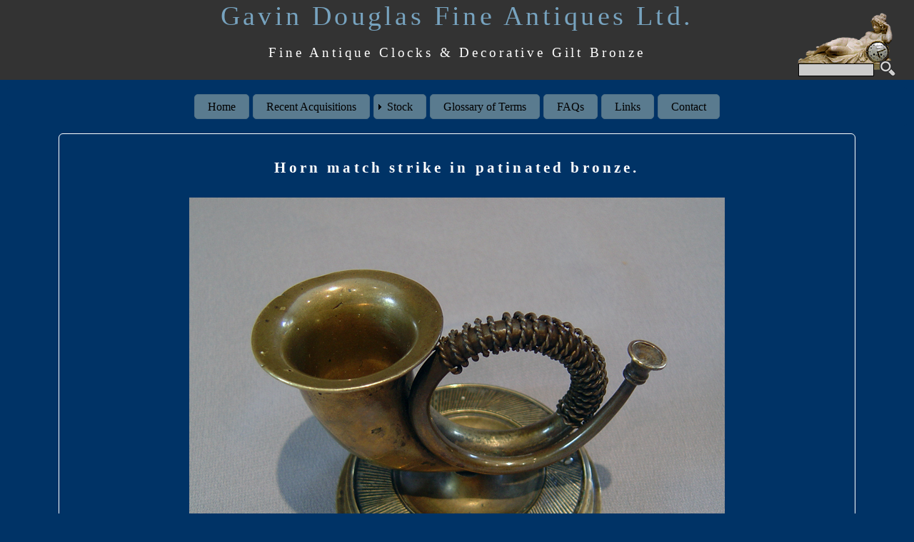

--- FILE ---
content_type: text/html
request_url: https://antique-clocks.co.uk/antique_clock_detailsnew.asp?stockno=3832
body_size: 17462
content:

<!DOCTYPE html PUBLIC "-//W3C//DTD XHTML 1.0 Transitional//EN" "http://www.w3.org/TR/xhtml1/DTD/xhtml1-transitional.dtd">
<html xmlns="http://www.w3.org/1999/xhtml"><!-- InstanceBegin template="/Templates/layout.dwt.asp" codeOutsideHTMLIsLocked="false" -->
<head>
<meta id="p7LBM" name="viewport" content="width=device-width" />
<meta http-equiv="Content-Type" content="text/html; charset=utf-8" />
<!-- InstanceBeginEditable name="doctitle" -->
<title>Horn match strike in patinated bronze. - Gavin Douglas Antiques</title>
<!-- InstanceEndEditable -->
<!-- InstanceBeginEditable name="head" -->
<script type="text/JavaScript">
<!--
function WAAddError(formElement,errorMsg,focusIt,stopIt)  {
  if (document.WAFV_Error)  {
	  document.WAFV_Error += "\n" + errorMsg;
  }
  else  {
    document.WAFV_Error = errorMsg;
  }
  if (!document.WAFV_InvalidArray)  {
    document.WAFV_InvalidArray = new Array();
  }
  document.WAFV_InvalidArray[document.WAFV_InvalidArray.length] = formElement;
  if (focusIt && !document.WAFV_Focus)  {
	document.WAFV_Focus = focusIt;
  }

  if (stopIt == 1)  {
	document.WAFV_Stop = true;
  }
  else if (stopIt == 2)  {
	formElement.WAFV_Continue = true;
  }
  else if (stopIt == 3)  {
	formElement.WAFV_Stop = true;
	formElement.WAFV_Continue = false;
  }
}

function WAValidateEM(formElement,value,errorMsg,focusIt,stopIt,required) {
  var isValid = true;
  if ((!document.WAFV_Stop && !formElement.WAFV_Stop) && !(!required && value==""))  {
    var knownDomsPat = /^(com|net|org|edu|int|mil|gov|arpa|biz|aero|name|coop|info|pro|museum)$/;
    var emailPat = /^(.+)@(.+)$/;
    var accepted = "\[^\\s\\(\\)><@,;:\\\\\\\"\\.\\[\\]\]+";
    var quotedUser = "(\"[^\"]*\")";
    var ipDomainPat = /^\[(\d{1,3})\.(\d{1,3})\.(\d{1,3})\.(\d{1,3})\]$/;
    var section = "(" + accepted + "|" + quotedUser + ")";
    var userPat = new RegExp("^" + section + "(\\." + section + ")*$");
    var domainPat = new RegExp("^" + accepted + "(\\." + accepted +")*$");
    var theMatch = value.match(emailPat);
    var acceptedPat = new RegExp("^" + accepted + "$");
    var userName = "";
    var domainName = "";
    if (theMatch==null) {
      isValid = false;
    }
    else  {
      userName = theMatch[1];
      domainName = theMatch[2];
	  var domArr = domainName.split(".");
	  var IPArray = domainName.match(ipDomainPat);
      for (x=0; x < userName.length; x++) {
        if ((userName.charCodeAt(x) > 127 && userName.charCodeAt(x) < 192) || userName.charCodeAt(x) > 255) {
          isValid = false;
        }
      }
      for (x=0; x < domainName.length; x++) {
        if ((domainName.charCodeAt(x) > 127 && domainName.charCodeAt(x) < 192) || domainName.charCodeAt(x) > 255) {
          isValid = false;
        }
      }
      if (userName.match(userPat) == null) {
        isValid = false;
      }
      if (IPArray != null) {
        for (var x=1; x<=4; x++) {
          if (IPArray[x] > 255) {
            isValid = false;
          }
        }
      }
      for (x=0; x < domArr.length; x++) {
        if (domArr[x].search(acceptedPat) == -1 || domArr[x].length == 0 || (domArr[x].length < 2 && x >= domArr.length-2)) {
          isValid = false;
        }
      }
      if (domArr[domArr.length-1].length !=2 && domArr[domArr.length-1].search(knownDomsPat) == -1) {
        isValid = false;
      }
      if (domArr.length < 2) {
        isValid = false;
      }
    }
  }
  if (!isValid)  {
    WAAddError(formElement,errorMsg,focusIt,stopIt);
  }
}

function WAAlertErrors(errorHead,errorFoot,setFocus,submitForm)  { 
  if (!document.WAFV_StopAlert)  { 
	  document.WAFV_StopAlert = true;
	  if (document.WAFV_InvalidArray)  {  
	    document.WAFV_Stop = true;
        var errorMsg = document.WAFV_Error;
	    if (errorHead!="")
		  errorMsg = errorHead + "\n" + errorMsg;
		if (errorFoot!="")
		  errorMsg += "\n" + errorFoot;
		document.MM_returnValue = false;
		if (document.WAFV_Error!="")
		  alert(errorMsg.replace(/&quot;/g,'"'));
		else if (submitForm)
		  submitForm.submit();
	    if (setFocus && document.WAFV_Focus)  {
		  document.tempFocus = document.WAFV_Focus;
          setTimeout("document.tempFocus.focus();setTimeout('document.WAFV_Stop = false;document.WAFV_StopAlert = false;',1)",1); 
        }
        else {
          document.WAFV_Stop = false;
          document.WAFV_StopAlert = false;
        }
        for (var x=0; x<document.WAFV_InvalidArray.length; x++)  {
	      document.WAFV_InvalidArray[x].WAFV_Stop = false;
	    }
	  }
	  else  {
        document.WAFV_Stop = false;
        document.WAFV_StopAlert = false;
	    if (submitForm)  {
	      submitForm.submit();
	    }
	    document.MM_returnValue = true;
	  }
      document.WAFV_Focus = false;
	  document.WAFV_Error = false;
	  document.WAFV_InvalidArray = false;
  }
}
//-->
</script>
<SCRIPT language="JavaScript">
  function CurrencyPopup(QueryString)
  {
    CurrencyWindow = window.open ('', 'CurrencyWindow', 'toolbar=0,location=0,directories=0,status=0,menubar=0,scrollbars=0,resizable=1,height=170,width=600')
    CurrencyWindow.focus()
    CurrencyWindow.location.href = 'http://www.xe.com/ecc/input.cgi?Template=sw&'+QueryString
  }
</SCRIPT>
<meta name="description" content="Horn match strike in patinated bronze. at Gavin Douglas Fine Antiques Ltd. in London, specialists in antique clocks and decorative gilt bronze" />
<meta name="keywords" content= "Horn match strike in patinated bronze.,antique clocks, antiques, antique clock, Gavin Douglas, decorative gilt bronze, french clocks, antique marble clocks, mantel clocks, ivory, antique ormolu clocks, empire clocks, antique vases, antique sevres porcelain, antique sculpture, antique regency clocks, automaton clocks, egyptian revival, art deco bronzes, art nouveau bronzes, bronze sculpture, animalier bronzes, portobello road, tallcase clocks, longcase clocks, bracket clocks, carriage clocks, directoire clocks, neoclassical clocks, figural clocks, portico clocks, bronze dore clocks, patinated bronze clocks, thomire clocks, ravrio clocks, galle clocks, antique urns, antique candelabra, mathew boulton, english clocks, antique candlesticks, antique silver clocks, antique enamel clocks, blue john, novelty clocks, sevres porcelain clocks, antique grand tour, egyptian style, congreve clocks, ormolu objects, gilt bronze clocks, french revolutionary clocks, fine ormolu, antique watches, barbedienne bronzes, mene bronzes, barye bronzes, adams." />
<meta name="Author" content="Gavin Douglas Antique Clocks" />
<meta name="Copyright" content="Gavin Douglas Antique Clocks" />
<link href="p7hmy/p7HMY-01.css" rel="stylesheet" type="text/css" media="all" />
<script type="text/javascript" src="p7hmy/p7HMYscripts.js"></script>
<!-- InstanceEndEditable -->
<link href="p7lbm/p7LBM-Core.css" rel="stylesheet" type="text/css" media="all" />
<link href="p7lbm/p7LBM-Custom-01.css" rel="stylesheet" type="text/css" media="all" />
<link href="p7lbm/p7LBM_1.css" rel="stylesheet" type="text/css" media="all" />
<link href="css/layout.css" rel="stylesheet" type="text/css" media="all" />
<script type="text/javascript" src="p7pm3/p7PM3scripts.js"></script>
<link href="p7pm3/p7PM3-10.css" rel="stylesheet" type="text/css" media="all" />
</head>

<body>
<div id="p7LBM_1" class="p7LBM-01 p7LBM">
  <div class="lbm-row">
    <div class="lbm-col-wrapper">
      <div id="header" class="lbm-column width-100 lbm-no-pad lbm-bg-no-repeat lbm-centered p7LBM-1-style-1">
        <div id="headpad">
          <div class="gtrans" id="google_translate_element" style="text-align:right;padding-right:2%;">
            <script> 
function googleTranslateElementInit() {
  new google.translate.TranslateElement({
    pageLanguage: 'en'
  }, 'google_translate_element');
}
  </script>
            <script src="http://translate.google.com/translate_a/element.js?cb=googleTranslateElementInit"></script>
          </div>
          <h2>Gavin Douglas Fine Antiques Ltd.</h2>
          <h3>Fine Antique Clocks & Decorative Gilt Bronze</h3>
          <div id="search" style="text-align:right;padding-right:2%;">
          <form action="keywordnew.asp" method="post" name="searchform" id="searchform"><input name="searchtext" type="text" id="searchtext2" >&nbsp;
            <input type="image" name="submit" id="submit" src="graphics/search3.png" style="margin-bottom:-5px;" />
            </td>
        </tr>
    </table></form>
          </div>
        </div>
      </div>
    </div>
  </div>
  <div class="lbm-row">
    <div class="lbm-col-wrapper">
      <div id="menu" class="lbm-column width-100 lbm-centered p7LBM-1-style-2">
        <div id="p7PM3_1" class="p7PM3-10 p7PM3 p7PM3noscript horiz responsive menu-centered rounded transparent auto-subs sub-left">
          <div id="p7PM3tb_1" class="pmm3-toolbar closed"><a href="#" title="Hide/Show Menu">&equiv;</a></div>
          <ul class="closed">
            <li><a href="index.asp">Home</a></li>
            <li><a href="inventorynew.asp?newacq=-1">Recent Acquisitions</a></li>
            <li><a href="#">Stock</a>
              <ul>
                <li><a href="inventorynew.asp">View Entire Inventory</a></li>
                <li><a href="#">Clocks</a>
                  <ul>
                    <li><a href="inventorynew.asp?stocktype=1">18th Century</a></li>
                    <li><a href="inventorynew.asp?stocktype=2">Early 19th Century</a></li>
                    <li><a href="inventorynew.asp?stocktype=3">Late 19th Century &amp; Porcelain</a></li>
                    <li><a href="inventorynew.asp?stocktype=4">Carriage, Silver, Enamel, Shagreen &amp;Ivory</a></li>
                    <li><a href="inventorynew.asp?stocktype=5">Tortoiseshell</a></li>
                    <li><a href="inventorynew.asp?stocktype=6">Wall</a></li>
                    <li><a href="inventorynew.asp?stocktype=7">Longcase</a></li>
                    <li><a href="inventorynew.asp?stocktype=8">Bracket &amp; Mantel</a></li>
                  </ul>
                </li>
                <li><a href="inventorynew.asp?stocktype=32">Singing Bird &amp; Music Boxes &amp; Automata</a></li>
                <li><a href="#">Candelabra, Urns &amp; Vases</a>
                  <ul>
                    <li><a href="inventorynew.asp?stocktype=13">18th Century</a></li>
                    <li><a href="inventorynew.asp?stocktype=14">Early 19th Century</a></li>
                    <li><a href="inventorynew.asp?stocktype=15">Late 19th Century</a></li>
                  </ul>
                </li>
                <li><a href="#">Sculpture</a>
                  <ul>
                    <li><a href="inventorynew.asp?stocktype=16">Animalier Bronzes</a></li>
                    <li><a href="inventorynew.asp?stocktype=17">Romantic Bronzes</a></li>
                    <li><a href="inventorynew.asp?stocktype=18">Art Nouveau Bronzes</a></li>
                    <li><a href="inventorynew.asp?stocktype=19">Art Deco Bronzes</a></li>
                    <li><a href="inventorynew.asp?stocktype=20">Romantic Marble</a></li>
                    <li><a href="inventorynew.asp?stocktype=21">Art Nouveau Marble</a></li>
                    <li><a href="inventorynew.asp?stocktype=22">Art Deco Marble</a></li>
                  </ul>
                </li>
                <li><a href="#">Objets d'Art</a>
                  <ul>
                    <li><a href="inventorynew.asp?stocktype=23">Miniatures</a></li>
                    <li><a href="inventorynew.asp?stocktype=24">Enamel</a></li>
                    <li><a href="inventorynew.asp?stocktype=25">Ivories</a></li>
                    <li><a href="inventorynew.asp?stocktype=26">Works of Art &amp; Objets</a></li>
                    <li><a href="inventorynew.asp?stocktype=27">Grand Tour</a></li>
                    <li><a href="inventorynew.asp?stocktype=28">Mother of Pearl &amp Palais Royal</a></li>
                  </ul>
                </li>
                <li><a href="#">Furniture</a>
                  <ul>
                    <li><a href="inventorynew.asp?stocktype=29">French Furniture</a></li>
                    <li><a href="inventorynew.asp?stocktype=30">English Furniture</a></li>
                  </ul>
                </li>
                <li><a href="#">Porcelain &amp; Glass</a>
                  <ul>
                    <li><a href="inventorynew.asp?stocktype=9">Early 19th Century</a></li>
                    <li><a href="inventorynew.asp?stocktype=10">Late 19th Century</a></li>
                    <li><a href="inventorynew.asp?stocktype=12">Glass</a></li>
                  </ul>
                </li>
                <li><a href="inventorynew.asp?stocktype=31">Sold Items</a></li>
              </ul>
            </li>
            <li><a href="antiques_glossary_new.asp">Glossary of Terms</a></li>
            <li><a href="faqs_new.asp">FAQs</a></li>
            <li><a href="links_new.asp">Links</a></li>
            <li><a href="contact_new.asp">Contact </a></li>
          </ul>
          <script type="text/javascript">P7_PM3op('p7PM3_1',1,2,-5,-5,0,1,0,1,0,1,1,1,0,900,1,0,0)</script>
        </div>
      </div>
    </div>
  </div>
  <div id="content" class="lbm-row lbm-ehc lbm-gutter">
    <div class="lbm-col-wrapper">
      <div class="lbm-column width-5 p7LBM-1-style-3">
        <h3>&nbsp;</h3>
      </div>
      <div class="lbm-column width-90 lbm-bordered lbm-rounded p7LBM-1-style-4"> <!-- InstanceBeginEditable name="content" -->
        <div id="p7HMY_1" class="p7HMY hmy-noscript" data-hmy-max-width="96,%">
          <div class="hmy-section" data-hmy-basis="96,%,1">
            <div class="hmy-content-wrapper hmy-vertical-center">
              <div class="hmy-content hmy-center">
              <h3>Horn match strike in patinated bronze.</h3>
                <div style="padding-top:30px">
				<img src="stockphotos/large/113832L.jpg" alt="Horn match strike in patinated bronze.">
				
                </div>
				
                    
<div style="margin-top:15px"><a href="antique_clock_detailsnew.asp?stockNo=3832&imgNo=1"><img src="stockphotos/tiny/113832L.jpg" hspace="5" vspace="15" border="1" align="absmiddle"></a>
    <a href="antique_clock_detailsnew.asp?stockNo=3832&imgNo=2"><img src="stockphotos/tiny/113832_2L.jpg" hspace="5" vspace="15" border="1" align="absmiddle"></a>
  
				<a href="antique_clock_detailsnew.asp?stockNo=3832&imgNo=3"><img src="stockphotos/tiny/113832_3L.jpg"  hspace="5" vspace="15" border="1" align="absmiddle"></a>
				
				<a href="antique_clock_detailsnew.asp?stockNo=3832&imgNo=4"><img src="stockphotos/tiny/113832_4L.jpg" hspace="5" vspace="15" border="1" align="absmiddle"></a>
					
				<a href="antique_clock_detailsnew.asp?stockNo=3832&imgNo=5"><img src="stockphotos/tiny/113832_5L.jpg" hspace="5" vspace="15" border="1" align="absmiddle"></a>
					</div>
                     
              </div>
            </div>
          </div>
        </div>
        <div id="desc">A good quality horn match strike in patinated bronze. Set upon a circular base which is the strike. English  circa 1880. 2. 5 inches high 3. 5 inches wide by 3 inch diameter ( 12.5 cms by 8.75 cms by 7.5 cms).
        <div id="details">
                  
                  <p> Stock Number: 3832</p>
                    
                    <p>Origin: England</p>
                    
                    <p>Price:
							 SOLD
                           </p>
                    
                    <p>Availability: 
                        <span style="font-weight: bold; color: #CC0000;">SOLD</span>
                        </p>
                    
                  <p> <a id="box" href="mailto:gavin@antique-clocks.co.uk?subject=Stock number 3832">Contact  us about this antique </a></p>
                    <p><a href="javascript:history.go(-1);"><< Previous Page <<</a></p>
                    <p><strong><a href="inventorynew.asp?stocktype=31">Click to view similar items.</a></strong></p>
                  </div>
                  
                  </div>
        
<div style="text-align:center"></div>
        <div id="calc">
          <div id="toppad">
                     <div id='oanda_ecc'  style="text-align:center"> <!-- IF YOU ALTER OR REMOVE THE FOLLOWING CODE, THE EMBEDDED WIDGET WILL NOT WORK. --><span style='color:#ccc; text-decoration:none; font-size:9px;'>Currency Converter by <a href='http://fxtrade.oanda.com' id='oanda_cc_link'>Oanda Forex</a></span><script src='http://www.oanda.com/embedded/converter/get/bGVua29yYW4vL2RlZmF1bHQ=/?lang=en'></script></div> </div>
          
                  </div>
                
      <!-- InstanceEndEditable --></div>
      <div class="lbm-column width-5 p7LBM-1-style-5">
        <h3>&nbsp;</h3>
      </div>
    </div>
  </div>
  <div class="lbm-row">
    <div class="lbm-col-wrapper">
      <div id="footer" class="lbm-column width-100 lbm-text-80 lbm-centered p7LBM-1-style-6">
        <h3>85 Portobello Road, London W11 2QB<br />
        Phone: 01903 719797&nbsp;&nbsp;&#8226;&nbsp;  &nbsp;&nbsp;Mobile: 07821 805023</h3>
      </div>
    </div>
  </div>
</div>
</body>
<!-- InstanceEnd --></html>


--- FILE ---
content_type: text/css
request_url: https://antique-clocks.co.uk/p7lbm/p7LBM-Custom-01.css
body_size: 2127
content:
/*
 ----------------------------- 
 PVII Layout Builder Magic
 by Project Seven Development
 www.projectseven.com
 Custom Styles
 -----------------------------
*/

/*
***************************************************
Font Families: You may edit the font-family values,
BUT DO NOT REMOVE OR RENAME THE 4 RULES BELOW
***************************************************
*/
.lbm-stack-sans {font-family: Segoe, "Segoe UI", "DejaVu Sans", "Trebuchet MS", sans-serif;}
.lbm-stack-serif {font-family: Cambria, "Hoefler Text", "Liberation Serif", Times, "Times New Roman", serif;}
.lbm-stack-thin {font-family: Lato, "Gill Sans", Optima, sans-serif; font-weight: 300;}
.lbm-stack-fancy {font-family: Federo, "Gill Sans", Optima, sans-serif;}


h1, h2, h3, h4, h5 {
	font-weight: normal;
}
h2 {
	font-size: 240%;
	letter-spacing: 0.11em;
}
h3 {
	font-size: 120%;
	color: #FFF;
	letter-spacing: .2em;
	text-align:center;
	margin-bottom: 0px;
}
h1 {
	font-size: 130%;
	margin-top: 10px;
	text-align:center;
	letter-spacing: 0.11em;
}
h4 {
	font-size: 110%;
	color: #cc99cc;
	}
h5 {font-size: 110%;}

.scalable-rounded {
	width: auto;
	height: auto;
	max-width: 100%;
	border-radius: 7px;
}
.scalable-fancy {
	width: auto;
	height: auto;
	max-width: 100%;
	border-radius: 7px;
	box-shadow: 0px 0px 10px rgba(0,0,0,.65);
}

.bigg {
	font-size: 180%;
}
.bigg strong {
	font-weight: 400;
}

/*
Link Styles
Assign one of the following classes to
Text Links on your page
*/
.text-link-light {
	color: #EEE;
	border-bottom: 1px dotted;
}
.text-link-dark {
	color: #000;
	border-bottom: 1px dotted;
}
.text-link-dark:hover, .text-link-light:hover {
	border-bottom: 1px solid;
}
.text-link-dark, .text-link-light {
	text-decoration: none;
}


/*Media Queries*/

@media only screen and (min-width: 767px) and (max-width: 1100px) {
body {font-size: 85%;}
}

@media only screen and (min-width: 480px) and (max-width: 767px) {

body {font-size: 80%;}
}

@media only screen and (min-width: 0px) and (max-width: 480px) {

body {font-size: 80%;}
}


--- FILE ---
content_type: text/css
request_url: https://antique-clocks.co.uk/p7lbm/p7LBM_1.css
body_size: 967
content:
/*
-----------------------------
PVII Layout Builder Magic
by Project Seven Development
www.projectseven.com
UI Styles: p7LBM_1
-----------------------------

*** For LBM System Use Only ***
***  Do Not Edit Manually   ***

*/
.p7LBM-1-style-1 {
	color: #77A3BF;
	background-color: #333333;
	background-image: url(../graphics/bannerimagenew.gif);
	background-position: 98% center;
}
.p7LBM-1-style-2 {
	padding-top: 10px;
	padding-right: 10px;
	padding-bottom: 0px;
	padding-left: 10px;
	background-color: #036;
	margin: 0px;
}
.p7LBM-1-style-3 {
	background-color: #036;
	padding-top: 0px;
	padding-right: 15px;
	padding-bottom: 15px;
	padding-left: 15px;
}
.p7LBM-1-style-4 {
	padding: 15px;
	background-color: #003366;
	color: #FFF;
}
.p7LBM-1-style-5 {
	padding: 15px;
	background-color: #036;
}
.p7LBM-1-style-6 {
	color: #FFFFFF;
	background-color: #333333;
	padding: 10px;
	font-size: 80%;
	margin-top: 20px;
}
